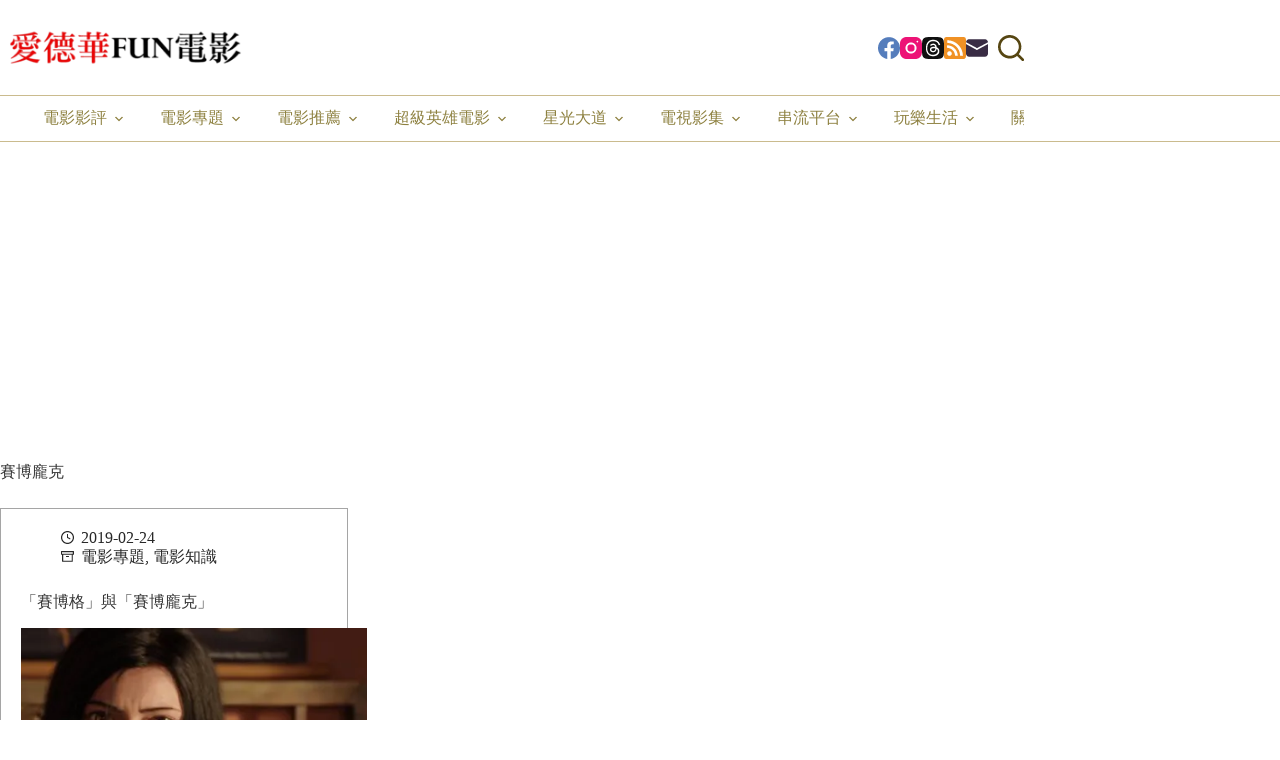

--- FILE ---
content_type: text/html; charset=utf-8
request_url: https://www.google.com/recaptcha/api2/aframe
body_size: 268
content:
<!DOCTYPE HTML><html><head><meta http-equiv="content-type" content="text/html; charset=UTF-8"></head><body><script nonce="wwZsqzP3OoP7OZgRme0mqQ">/** Anti-fraud and anti-abuse applications only. See google.com/recaptcha */ try{var clients={'sodar':'https://pagead2.googlesyndication.com/pagead/sodar?'};window.addEventListener("message",function(a){try{if(a.source===window.parent){var b=JSON.parse(a.data);var c=clients[b['id']];if(c){var d=document.createElement('img');d.src=c+b['params']+'&rc='+(localStorage.getItem("rc::a")?sessionStorage.getItem("rc::b"):"");window.document.body.appendChild(d);sessionStorage.setItem("rc::e",parseInt(sessionStorage.getItem("rc::e")||0)+1);localStorage.setItem("rc::h",'1768675991034');}}}catch(b){}});window.parent.postMessage("_grecaptcha_ready", "*");}catch(b){}</script></body></html>